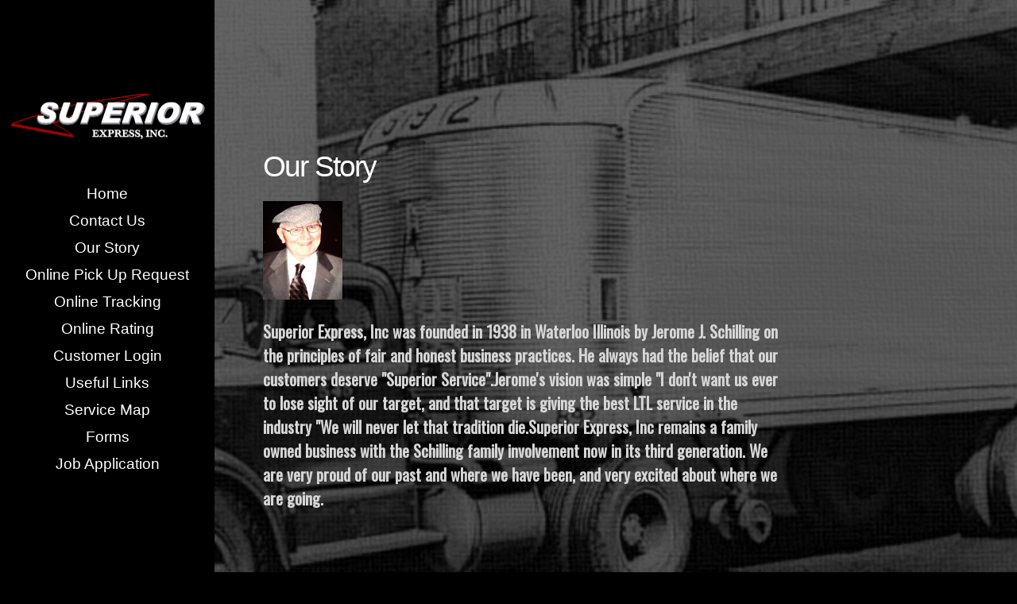

--- FILE ---
content_type: text/css; charset=utf-8
request_url: http://editor.turbify.com/static_style?v=1.5.8c&vbid=vbid-e2e41c73-mh5ijjow&caller=live
body_size: 3458
content:
/******************************************************************************************************
 *            DYNAMIC STYLE FOR style-bcc685a3-fbq0lszg
 *                                 	 
 ******************************************************************************************************/
	 .style-e2e41c73-aykmvfbm .style-bcc685a3-fbq0lszg.master.item-box   {
		
						position: relative;
						
						background-color: rgb(0, 0, 0);
							
		}
	 .style-e2e41c73-aykmvfbm .style-bcc685a3-fbq0lszg .preview-item-links span:hover  ,  .style-e2e41c73-aykmvfbm .style-bcc685a3-fbq0lszg .preview-element.Link.hover-tester  { 
						color: rgb(255, 255, 255);
						
						background-color: rgb(3, 0, 71);
							
		}
	 .style-e2e41c73-aykmvfbm .style-bcc685a3-fbq0lszg.master.item-box   {
		
						padding-left: 6%;
						
						padding-right: 6%;
						
						width: 88%;
							
		}
	 .style-e2e41c73-aykmvfbm .style-bcc685a3-fbq0lszg .preview-item-links  {
		
						text-align: center;
							
		}
	 .style-e2e41c73-aykmvfbm .style-bcc685a3-fbq0lszg  .preview-content-holder  {
		
						padding-right: 0px;
						
						border-color: rgb(214, 214, 214);
						
						max-width: 2000px;
						
						margin-right: 0px;
						
						margin-top: 5px;
						
						margin-left: 0px;
						
						margin-bottom: 10px;
						
						background-color: rgba(0, 0, 0, 0);
						
						text-align: left;
						
						padding-left: 0px;
							
		}
	 .style-e2e41c73-aykmvfbm .style-bcc685a3-fbq0lszg .preview-item-links span  ,  .style-e2e41c73-aykmvfbm .style-bcc685a3-fbq0lszg #sr-basket-widget *  { 
						font-family: Arial;
						font-size:calc( 10px + ( 19rem - 10rem ) );
						color: rgb(255, 255, 255);
						
						padding-bottom: 4px;
						
						border-color: rgba(0, 0, 0, 0);
						
						letter-spacing: 0em;
						
						max-width: 1150px;
						
						padding-right: 10px;
						
						padding-left: 10px;
						
						padding-top: 4px;
						
						line-height: 1.4em;
						
						background-color: rgba(0, 0, 0, 0);
						
						margin-left: 54px;
							
		}
	 .style-e2e41c73-aykmvfbm .style-bcc685a3-fbq0lszg .item-content:not(.blocks_layout)  {
		
						background-color: rgba(0, 0, 0, 0);
							
		}
	 .style-e2e41c73-aykmvfbm .style-bcc685a3-fbq0lszg .preview-title  ,  .style-e2e41c73-aykmvfbm .style-bcc685a3-fbq0lszg .preview-body h1  { font-size:calc( 10px + ( 16rem - 10rem ) );
						text-transform: uppercase;
						
						color: rgb(179, 179, 179);
						
						letter-spacing: 0em;
						
						margin-top: 0px;
						
						font-family: Arial;
						
						background-color: rgba(255, 255, 255, 0);
							
		}
	 .style-e2e41c73-aykmvfbm .style-bcc685a3-fbq0lszg .preview-item-links.allow-bg-color  ,  .style-e2e41c73-aykmvfbm .style-bcc685a3-fbq0lszg .submenu  { 
						background-color: rgb(0, 0, 0);
							
		}
	 .style-e2e41c73-aykmvfbm .style-bcc685a3-fbq0lszg .preview-title-holder  {
		
						text-align: left;
							
		}
	 .style-e2e41c73-aykmvfbm .style-bcc685a3-fbq0lszg .preview-icon-holder  {
		
		    			-webkit-filter: invert(0%);filter: invert(0%);	
		}
	 .style-e2e41c73-aykmvfbm .style-bcc685a3-fbq0lszg .preview-subtitle-holder  {
		
						text-align: left;
							
		}
	 .style-e2e41c73-aykmvfbm .style-bcc685a3-fbq0lszg .stripe-background  {
		
						margin-top: -20px;
						
						margin-left: -6%;
							
		}
	 .style-e2e41c73-aykmvfbm .style-bcc685a3-fbq0lszg .preview-element.icon-source  {
		
						margin-right: 10px;
						
						margin-bottom: 10px;
						
						margin-top: 5px;
						
						margin-left: 10px;
						
						width: 247px;
							
		}
	 .style-e2e41c73-aykmvfbm .style-bcc685a3-fbq0lszg  .preview-content-wrapper  {
		
						vertical-align: bottom;
						
						text-align: left;
							
		}
	 .style-e2e41c73-aykmvfbm .style-bcc685a3-fbq0lszg .preview-subtitle  ,  .style-e2e41c73-aykmvfbm .style-bcc685a3-fbq0lszg .preview-body h2  { 
						color: rgb(172, 172, 172);
						font-size:calc( 10px + ( 12rem - 10rem ) );
						font-family: Arial;
						
						letter-spacing: 0.1em;
						
						margin-top: 5px;
							
		}

/******************************************************************************************************
 *            UNIQUE STYLE
 *                                 	 
 ******************************************************************************************************/



















/******************************************************************************************************
 *            WEBSITE STYLE
 *                                 	 
 ******************************************************************************************************/
/******************************************************************************************************
 *            DYNAMIC STYLE FOR style-e2e41c73-ml1jlgl0
 *                                 	 
 ******************************************************************************************************/
	 .style-e2e41c73-aykmvfbm .style-e2e41c73-ml1jlgl0  .preview-content-holder  {
		
						margin-right: 0px;
						
						padding-bottom: 0px;
						
						text-align: center;
						
						max-width: 650px;
						
						padding-right: 0px;
						
						margin-top: 30px;
						
						margin-left: 0px;
						
						padding-top: 0px;
						
						margin-bottom: 30px;
						
						background-color: rgba(255, 255, 255, 0);
						
						padding-left: 0px;
							
		}
	 .style-e2e41c73-aykmvfbm .style-e2e41c73-ml1jlgl0 .item-content:not(.blocks_layout)  {
		
						background-color: rgba(0, 0, 0, 0);
							
		}
	 .style-e2e41c73-aykmvfbm .style-e2e41c73-ml1jlgl0 .preview-divider  {
		
						border-bottom-width: 4px;
						
						border-color: rgb(255, 255, 255);
						
						width: 10%;
							
		}
	 .style-e2e41c73-aykmvfbm .style-e2e41c73-ml1jlgl0 .inner-pic  {
		
						opacity: 0.49;
						
						color: rgb(255, 255, 255);
						
		    			-webkit-filter: grayscale(100%) brightness(0.8);	
		}
	 .style-e2e41c73-aykmvfbm .style-e2e41c73-ml1jlgl0 .preview-subtitle-holder  {
		
						max-width: 1050px;
							
		}
	 .style-e2e41c73-aykmvfbm .style-e2e41c73-ml1jlgl0 .multi_layout .helper-div.middle-center .pic-side  {
		
						margin-left: -6%;
							
		}
	 .style-e2e41c73-aykmvfbm .style-e2e41c73-ml1jlgl0 .multi_layout .helper-div.middle-center  {
		
						padding-left: 6%;
						
						width: 88%;
						
						padding-right: 6%;
							
		}
	 .style-e2e41c73-aykmvfbm .style-e2e41c73-ml1jlgl0 .background-div  {
			
		}
	 .style-e2e41c73-aykmvfbm .style-e2e41c73-ml1jlgl0.master.item-box   {
		
						background-color: rgb(239, 239, 239);
							
		}
	 .style-e2e41c73-aykmvfbm .style-e2e41c73-ml1jlgl0 .preview-title  ,  .style-e2e41c73-aykmvfbm .style-e2e41c73-ml1jlgl0 .preview-body h1  { 
						font-family: Oswald;
						font-size:calc( 10px + ( 37rem - 10rem ) );
						color: rgb(255, 255, 255);
						
						letter-spacing: 0.0em;
						
						margin-top: 10px;
						
						margin-bottom: 10px;
						
						line-height: 0.9em;
						
						background-color: rgba(255, 255, 255, 0);
							
		}
	 .style-e2e41c73-aykmvfbm .style-e2e41c73-ml1jlgl0 .preview-item-links span  ,  .style-e2e41c73-aykmvfbm .style-e2e41c73-ml1jlgl0 #sr-basket-widget *  { 
						font-family: Arial;
						font-size:calc( 10px + ( 12rem - 10rem ) );
						color: rgb(255, 255, 255);
						
						padding-bottom: 10px;
						
						border-color: rgb(255, 255, 255);
						
						letter-spacing: 0.1em;
						
						padding-right: 30px;
						
						margin-top: 10px;
						
						padding-left: 30px;
						
						border-radius: 18px;
						
						padding-top: 10px;
						
						margin-bottom: 10px;
						
						border-width: 2px;
						
						background-color: rgba(0, 0, 0, 0);
							
		}
	 .style-e2e41c73-aykmvfbm .style-e2e41c73-ml1jlgl0 .preview-element.icon-source  {
		
						width: 100px;
						
						margin-bottom: 15px;
							
		}
	 .style-e2e41c73-aykmvfbm .style-e2e41c73-ml1jlgl0 .background-image-div  {
		
						color: rgb(255, 255, 255);
							
		}
	 .style-e2e41c73-aykmvfbm .style-e2e41c73-ml1jlgl0 .preview-item-links span:before  ,  .style-e2e41c73-aykmvfbm .style-e2e41c73-ml1jlgl0 .effect-tester  { 
						background-color: rgb(255, 255, 255);
							
		}
	 .style-e2e41c73-aykmvfbm .style-e2e41c73-ml1jlgl0 .preview-body-holder  {
		
						max-width: 800px;
							
		}
	 .style-e2e41c73-aykmvfbm .style-e2e41c73-ml1jlgl0  .preview-content-wrapper  {
		
						text-align: center;
						
						vertical-align: middle;
							
		}
	 .style-e2e41c73-aykmvfbm .style-e2e41c73-ml1jlgl0 .preview-item-links span:hover  ,  .style-e2e41c73-aykmvfbm .style-e2e41c73-ml1jlgl0 .preview-element.Link.hover-tester  { 
						color: rgb(53, 53, 53);
						
						background-color: rgba(0, 0, 0, 0);
							
		}
	 .style-e2e41c73-aykmvfbm .style-e2e41c73-ml1jlgl0 .inner-pic-holder  {
		
						background-color: rgb(0, 0, 0);
							
		}
	 .style-e2e41c73-aykmvfbm .style-e2e41c73-ml1jlgl0 .preview-icon-holder  {
		
		    			-webkit-filter: invert(0%);filter: invert(0%);
						margin-bottom: 40px;
							
		}
	 .style-e2e41c73-aykmvfbm .style-e2e41c73-ml1jlgl0 .preview-body  {
		
						font-family: Arial;
						font-size:calc( 10px + ( 12rem - 10rem ) );
						color: rgb(255, 255, 255);
						
						max-width: 800px;
						
						margin-top: 10px;
						
						margin-bottom: 10px;
						
						line-height: 1.5em;
							
		}
	
	 .style-e2e41c73-aykmvfbm .style-e2e41c73-ml1jlgl0 .middle_layout .helper-div  ,  .style-e2e41c73-aykmvfbm .style-e2e41c73-ml1jlgl0 .multi_layout .helper-div.middle-center .text-side  { 
						max-width: 1000px;
							
		}
	 .style-e2e41c73-aykmvfbm .style-e2e41c73-ml1jlgl0 .preview-subtitle  ,  .style-e2e41c73-aykmvfbm .style-e2e41c73-ml1jlgl0 .preview-body h2  { 
						line-height: 1.5em;
						font-size:calc( 10px + ( 20rem - 10rem ) );
						margin-right: 0px;
						
						color: rgb(214, 214, 214);
						
						letter-spacing: 0.0em;
						
						font-weight: bold;
						
						margin-top: 10px;
						
						margin-left: 0px;
						
						margin-bottom: 10px;
						
						font-family: Oswald;
							
		}

/******************************************************************************************************
 *            UNIQUE STYLE
 *                                 	 
 ******************************************************************************************************/
 .style-e2e41c73-ml1jlgl0 #vbid-e2e41c73-ie0axiul .preview-content-holder{
				
							text-align : left;
					
				} .style-e2e41c73-ml1jlgl0 #vbid-e2e41c73-kfynanpb .preview-content-holder{
				
							text-align : center;
					
				}


 .style-e2e41c73-ml1jlgl0 #vbid-e2e41c73-t1dn4gon.inner-pic{
				
							background-position : 49.2685470581055% 69.2805786132813%;
					
				} .style-e2e41c73-ml1jlgl0 #vbid-e2e41c73-pa29ej7i.inner-pic{
				
							background-position : 50% 50%;
					
				}











 .style-e2e41c73-ml1jlgl0 #vbid-e2e41c73-ie0axiul .preview-content-wrapper{
				
							text-align : left;
					
				} .style-e2e41c73-ml1jlgl0 #vbid-e2e41c73-kfynanpb .preview-content-wrapper{
				
							text-align : center;
					
				}










/******************************************************************************************************
 *            WEBSITE STYLE
 *                                 	 
 ******************************************************************************************************/
/******************************************************************************************************
 *            DYNAMIC STYLE FOR style-2b9d0ff9-4l3a7hbh
 *                                 	 
 ******************************************************************************************************/
	 .style-e2e41c73-aykmvfbm .style-2b9d0ff9-4l3a7hbh .title-holder  {
		
						text-align: center;
							
		}
	 .style-e2e41c73-aykmvfbm .style-2b9d0ff9-4l3a7hbh .preview.image-cover  {
		
						margin-top: 20px;
						
						background-color: rgba(255, 255, 255, 0);
						
						margin-bottom: 20px;
							
		}
	 .style-e2e41c73-aykmvfbm .style-2b9d0ff9-4l3a7hbh .Title  ,  .style-e2e41c73-aykmvfbm .style-2b9d0ff9-4l3a7hbh .Body h1  { 
						color: #8a7373;
						font-size:calc( 10px + ( 36rem - 10rem ) );
						font-family: open-sans;
						
						letter-spacing: 0.15em;
						
						font-weight: bold;
							
		}
	 .style-e2e41c73-aykmvfbm .style-2b9d0ff9-4l3a7hbh  .preview-content-holder  {
		
						margin-right: 0px;
						
						padding-bottom: 0px;
						
						text-align: center;
						
						max-width: 300px;
						
						padding-right: 0px;
						
						margin-top: 0px;
						
						margin-left: 0px;
						
						padding-top: 0px;
						
						margin-bottom: 0px;
						
						background-color: rgba(0, 0, 0, 0);
						
						padding-left: 0px;
							
		}
	 .style-e2e41c73-aykmvfbm .style-2b9d0ff9-4l3a7hbh .item-content:not(.blocks_layout)  {
		
						background-color: rgba(0, 0, 0, 0);
							
		}
	
	 .style-e2e41c73-aykmvfbm .style-2b9d0ff9-4l3a7hbh .blocks-preview-icon-holder .icon-source  {
		
						color: rgb(255, 255, 255);
						
						width: 20px;
							
		}
	 .style-e2e41c73-aykmvfbm .style-2b9d0ff9-4l3a7hbh #pagination-holder  {
		
						font-style: italic;
						font-size:calc( 10px + ( 17rem - 10rem ) );
						font-family: 'Times New Roman';
						
						color: rgb(76, 76, 76);
						
						padding-bottom: 5px;
						
						border-color: rgb(85, 85, 85);
						
						padding-right: 15px;
						
						padding-left: 15px;
						
						padding-top: 5px;
						
						margin-bottom: 40px;
						
						border-width: 1px;
							
		}
	 .style-e2e41c73-aykmvfbm .style-2b9d0ff9-4l3a7hbh .multi_layout .helper-div.middle-center .pic-side  {
		
						margin-left: -6%;
							
		}
	
	 .style-e2e41c73-aykmvfbm .style-2b9d0ff9-4l3a7hbh .blocks-preview-item-links .Link:hover  {
		
						color: rgb(255, 255, 255);
						
						background-color: rgb(74, 74, 74);
							
		}
	 .style-e2e41c73-aykmvfbm .style-2b9d0ff9-4l3a7hbh .multi_layout .helper-div.middle-center  {
		
						padding-left: 6%;
						
						width: 88%;
						
						padding-right: 6%;
							
		}
	 .style-e2e41c73-aykmvfbm .style-2b9d0ff9-4l3a7hbh .background-div  {
		
						background-size: contain;
							
		}
	 .style-e2e41c73-aykmvfbm .style-2b9d0ff9-4l3a7hbh.master.item-box   {
		
						background-color: rgb(0, 0, 0);
							
		}
	 .style-e2e41c73-aykmvfbm .style-2b9d0ff9-4l3a7hbh .preview-title  ,  .style-e2e41c73-aykmvfbm .style-2b9d0ff9-4l3a7hbh .preview-body h1  { 
						font-family: Montserrat;
						font-size:calc( 10px + ( 13rem - 10rem ) );
						color: rgb(0, 0, 0);
						
						letter-spacing: -0.05em;
						
						margin-top: 15px;
						
						margin-bottom: 0px;
						
						line-height: 1.2em;
							
		}
	 .style-e2e41c73-aykmvfbm .style-2b9d0ff9-4l3a7hbh.master.item-box   {
		
						padding-left: 6%;
						
						padding-right: 6%;
						
						width: 88%;
							
		}
	 .style-e2e41c73-aykmvfbm .style-2b9d0ff9-4l3a7hbh .preview-item-links span  ,  .style-e2e41c73-aykmvfbm .style-2b9d0ff9-4l3a7hbh #sr-basket-widget *  { 
						font-family: Arial;
						font-size:calc( 10px + ( 12rem - 10rem ) );
						color: rgb(216, 216, 216);
						
						padding-bottom: 10px;
						
						border-color: rgb(0, 0, 0);
						
						letter-spacing: 0.1em;
						
						padding-right: 15px;
						
						margin-top: 15px;
						
						padding-left: 15px;
						
						border-radius: 19px;
						
						padding-top: 10px;
						
						margin-bottom: 30px;
						
						border-width: 0px;
						
						background-color: rgb(136, 136, 136);
							
		}
	 .style-e2e41c73-aykmvfbm .style-2b9d0ff9-4l3a7hbh .blocks-preview-body  {
		
						margin-bottom: 10px;
						
						font-family: Arial;
						font-size:calc( 10px + ( 12rem - 10rem ) );
						line-height: 1.4em;
							
		}
	 .style-e2e41c73-aykmvfbm .style-2b9d0ff9-4l3a7hbh .stripe-background  {
		
						opacity: 0.16;
						
		    			-webkit-filter: grayscale(100%) brightness(0.8);
						margin-left: -6%;
							
		}
	 .style-e2e41c73-aykmvfbm .style-2b9d0ff9-4l3a7hbh .preview-element.icon-source  {
		
						padding-top: 2px;
						
						margin-bottom: 0px;
						
						margin-top: 0px;
						
						width: 160px;
							
		}
	 .style-e2e41c73-aykmvfbm .style-2b9d0ff9-4l3a7hbh .blocks-preview-content-holder  {
		
						margin-bottom: 15px;
						
						text-align: center;
						
						margin-top: 15px;
							
		}
	 .style-e2e41c73-aykmvfbm .style-2b9d0ff9-4l3a7hbh .Subtitle  ,  .style-e2e41c73-aykmvfbm .style-2b9d0ff9-4l3a7hbh .Body h2  { 
						font-family: ralewaythin;
						font-size:calc( 10px + ( 22rem - 10rem ) );	
		}
	 .style-e2e41c73-aykmvfbm .style-2b9d0ff9-4l3a7hbh .blocks-preview-subtitle  {
		font-size:calc( 10px + ( 14rem - 10rem ) );
						color: rgb(255, 255, 255);
						
						letter-spacing: 0.25em;
						
						margin-top: 10px;
						
						margin-bottom: 10px;
						
						font-family: Raleway;
							
		}
	 .style-e2e41c73-aykmvfbm .style-2b9d0ff9-4l3a7hbh .preview-icon-holder  {
		
		    			-webkit-filter: invert(0%);filter: invert(0%);
						text-align: center;
							
		}
	 .style-e2e41c73-aykmvfbm .style-2b9d0ff9-4l3a7hbh  .preview-content-wrapper  {
		
						text-align: center;
						
						vertical-align: middle;
							
		}
	
	 .style-e2e41c73-aykmvfbm .style-2b9d0ff9-4l3a7hbh .blocks-preview-body-holder  {
		
						max-width: 800px;
							
		}
	 .style-e2e41c73-aykmvfbm .style-2b9d0ff9-4l3a7hbh .preview-item-links span:hover  ,  .style-e2e41c73-aykmvfbm .style-2b9d0ff9-4l3a7hbh .preview-element.Link.hover-tester  { 
						color: rgb(255, 255, 255);
						
						background-color: rgba(0, 0, 0, 0);
							
		}
	 .style-e2e41c73-aykmvfbm .style-2b9d0ff9-4l3a7hbh .subtitle-holder  {
		
						text-align: center;
							
		}
	 .style-e2e41c73-aykmvfbm .style-2b9d0ff9-4l3a7hbh .inner-pic-holder  {
		
						background-color: rgba(0, 0, 0, 0);
							
		}
	 .style-e2e41c73-aykmvfbm .style-2b9d0ff9-4l3a7hbh .blocks-preview-divider  {
		
						border-bottom-width: 3px;
						
						width: 10%;
							
		}
	 .style-e2e41c73-aykmvfbm .style-2b9d0ff9-4l3a7hbh .preview-item-links span:before  ,  .style-e2e41c73-aykmvfbm .style-2b9d0ff9-4l3a7hbh .effect-tester  { 
						background-color: rgb(83, 83, 83);
							
		}
	 .style-e2e41c73-aykmvfbm .style-2b9d0ff9-4l3a7hbh .blocks-preview-content-wrapper  {
		
						text-align: center;
							
		}
	 .style-e2e41c73-aykmvfbm .style-2b9d0ff9-4l3a7hbh .inner-pic  {
		
						opacity: 0.96;
							
		}
	 .style-e2e41c73-aykmvfbm .style-2b9d0ff9-4l3a7hbh .blocks-preview-title  {
		font-size:calc( 10px + ( 20rem - 10rem ) );
						text-transform: uppercase;
						
						letter-spacing: 0.0em;
						
						margin-top: 10px;
						
						margin-bottom: 10px;
						
						font-family: Montserrat;
							
		}
	 .style-e2e41c73-aykmvfbm .style-2b9d0ff9-4l3a7hbh .preview-body  {
		
						line-height: 1.6em;
						font-size:calc( 10px + ( 12rem - 10rem ) );
						color: rgb(140, 140, 140);
						
						max-width: 500px;
						
						margin-top: 15px;
						
						margin-bottom: 10px;
						
						font-family: Arial;
							
		}
	
	 .style-e2e41c73-aykmvfbm .style-2b9d0ff9-4l3a7hbh .blocks-preview-item-links .Link  {
		font-size:calc( 10px + ( 15rem - 10rem ) );
						color: rgb(255, 255, 255);
						
						padding-bottom: 5px;
						
						padding-right: 15px;
						
						margin-top: 10px;
						
						padding-left: 15px;
						
						border-radius: 18px;
						
						padding-top: 5px;
						
						margin-bottom: 10px;
						
						border-width: 0px;
						
						background-color: rgb(136, 136, 136);
							
		}
	 .style-e2e41c73-aykmvfbm .style-2b9d0ff9-4l3a7hbh .preview-subtitle  ,  .style-e2e41c73-aykmvfbm .style-2b9d0ff9-4l3a7hbh .preview-body h2  { 
						font-family: Arial;
						font-size:calc( 10px + ( 12rem - 10rem ) );
						color: rgb(83, 83, 83);
						
						letter-spacing: 0.05em;
						
						margin-right: 0px;
						
						margin-top: 5px;
						
						margin-left: 0px;
						
						line-height: 1.4em;
							
		}

/******************************************************************************************************
 *            UNIQUE STYLE
 *                                 	 
 ******************************************************************************************************/






























 .style-2b9d0ff9-4l3a7hbh #vbid-2b9d0ff9-8b7sfsb5.inner-pic{
				
							background-size : contain;
					
				} .style-2b9d0ff9-4l3a7hbh #vbid-2b9d0ff9-tzldufee.inner-pic{
				
							background-size : contain;
					
				} .style-2b9d0ff9-4l3a7hbh #vbid-2b9d0ff9-nt8ot5fs.inner-pic{
				
							background-size : contain;
					
				} .style-2b9d0ff9-4l3a7hbh #vbid-2b9d0ff9-zyuyxjnf.inner-pic{
				
							background-size : cover;
					
				} .style-2b9d0ff9-4l3a7hbh #vbid-2b9d0ff9-ygnqurjk.inner-pic{
				
							background-size : contain;
					
				} .style-2b9d0ff9-4l3a7hbh #vbid-2b9d0ff9-ssarjjwz.inner-pic{
				
							background-size : contain;
					
				} .style-2b9d0ff9-4l3a7hbh #vbid-2b9d0ff9-3scj89pz.inner-pic{
				
							background-size : contain;
					
				} .style-2b9d0ff9-4l3a7hbh #vbid-2b9d0ff9-xtukiea0.inner-pic{
				
							background-size : contain;
					
				} .style-2b9d0ff9-4l3a7hbh #vbid-2b9d0ff9-6qxcwj3v.inner-pic{
				
							background-size : contain;
					
				}








/******************************************************************************************************
 *            WEBSITE STYLE
 *                                 	 
 ******************************************************************************************************/
/******************************************************************************************************
 *            DYNAMIC STYLE FOR style-bcc685a3-72dsufyo
 *                                 	 
 ******************************************************************************************************/
	 .style-e2e41c73-aykmvfbm .style-bcc685a3-72dsufyo .quote-holder  {
		
						margin-bottom: 45px;
						
						margin-top: 35px;
							
		}
	 .style-e2e41c73-aykmvfbm .style-bcc685a3-72dsufyo .Title  ,  .style-e2e41c73-aykmvfbm .style-bcc685a3-72dsufyo .Body h1  { font-size:calc( 10px + ( 22rem - 10rem ) );
						color: rgb(0, 0, 0);
						
						max-width: 650px;
						
						letter-spacing: 0.05em;
						
						margin-right: 20px;
						
						margin-top: 30px;
						
						margin-left: 20px;
						
						font-family: Montserrat;
							
		}
	 .style-e2e41c73-aykmvfbm .style-bcc685a3-72dsufyo .raw-container  {
		
						margin-bottom: 0px;
							
		}
	 .style-e2e41c73-aykmvfbm .style-bcc685a3-72dsufyo .item-links span  {
		
						border-width: 1px;
						font-size:calc( 10px + ( 13rem - 10rem ) );
						color: rgb(0, 0, 0);
						
						padding-bottom: 10px;
						
						letter-spacing: 0.1em;
						
						padding-right: 15px;
						
						margin-top: 20px;
						
						padding-left: 15px;
						
						padding-top: 10px;
						
						margin-bottom: 20px;
						
						font-family: Arial;
						
						background-color: rgba(66, 117, 83, 0);
						
						margin-left: 50px;
							
		}
	 .style-e2e41c73-aykmvfbm .style-bcc685a3-72dsufyo .Quote  {
		
						margin-right: 50px;
						
						font-family: 'Times New Roman';
						font-size:calc( 10px + ( 19rem - 10rem ) );
						margin-left: 50px;
						
						font-style: italic;
							
		}
	 .style-e2e41c73-aykmvfbm .style-bcc685a3-72dsufyo .quote-author  {
		
						font-style: italic;
						font-size:calc( 10px + ( 19rem - 10rem ) );
						color: rgb(124, 124, 124);
						
						margin-right: 50px;
						
						margin-top: 10px;
						
						margin-left: 50px;
						
						font-family: 'Times New Roman';
							
		}
	 .style-e2e41c73-aykmvfbm .style-bcc685a3-72dsufyo .Body  {
		font-size:calc( 10px + ( 12rem - 10rem ) );
						max-width: 650px;
						
						margin-right: 20px;
						
						margin-left: 20px;
						
						margin-bottom: 10px;
						
						line-height: 1.4em;
							
		}
	 .style-e2e41c73-aykmvfbm .style-bcc685a3-72dsufyo .Subtitle  ,  .style-e2e41c73-aykmvfbm .style-bcc685a3-72dsufyo .Body h2  { font-size:calc( 10px + ( 15rem - 10rem ) );
						color: rgb(110, 110, 110);
						
						max-width: 650px;
						
						letter-spacing: 0.1em;
						
						margin-right: 20px;
						
						margin-top: 15px;
						
						margin-left: 20px;
						
						margin-bottom: 15px;
						
						font-family: Arial;
							
		}
	 .style-e2e41c73-aykmvfbm .style-bcc685a3-72dsufyo .raw-wrapper  {
		
						background-color: rgb(255, 255, 255);
							
		}
	 .style-e2e41c73-aykmvfbm .style-bcc685a3-72dsufyo .title-wrapper  {
		
						max-width: 1180px;
							
		}
	 .style-e2e41c73-aykmvfbm .style-bcc685a3-72dsufyo .subtitle-wrapper  {
		
						max-width: 1180px;
							
		}
	 .style-e2e41c73-aykmvfbm .style-bcc685a3-72dsufyo .body-wrapper  {
		
						max-width: 1032px;
							
		}
	 .style-e2e41c73-aykmvfbm .style-bcc685a3-72dsufyo .link-wrapper  {
		
						max-width: 1238px;
							
		}
	
	 .style-bcc685a3-72dsufyo.master.container > #children  {
		
						background-color: rgb(0, 0, 0);
							
		}

/******************************************************************************************************
 *            UNIQUE STYLE
 *                                 	 
 ******************************************************************************************************/

























/******************************************************************************************************
 *            WEBSITE STYLE
 *                                 	 
 ******************************************************************************************************/

	
	
	
			.master.container.website-style .master.item-box:not(.custom) .preview-subtitle:not(.custom) , 
			.master.container.website-style .master.item-box:not(.custom) .blocks-preview-subtitle:not(.custom) { 
						font-family: Abel;
				
						letter-spacing: -0.05em;
				
						direction: ltr;
				
						line-height: 1.5em;
					
		}
	
	
	
			.master.container.website-style .master.item-box:not(.custom) .preview-title:not(.custom) , 
			.master.container.website-style .master.item-box:not(.custom) .blocks-preview-title:not(.custom) { 
						font-family: Arial;
				
						letter-spacing: -0.05em;
				
						line-height: 1.0em;
					
		}
	
	
	
			  .header-box + .master.item-box.fill-height , 
			  #menu-placeholder + .master.item-box.fill-height { 
						min-height: calc(100vh - 2265px)!important;
					
		}
	
	
	
			.master.container.website-style .master.item-box:not(.custom) .preview-element.Link:not(.custom)  {
		
						font-family: Montserrat;
				
						letter-spacing: 0.05em;
				
						border-width: 2px;
					
		}
	
	
	
			body    {
		
						background-color: rgb(0, 0, 0);
					
		}
	
	
	
			.master.container.website-style .master.item-box:not(.custom) .preview-body:not(.custom) , 
			.master.container.website-style .master.item-box:not(.custom) .blocks-preview-body:not(.custom) { 
						font-family: Oswald;
				
						letter-spacing: -0.0em;
				
						direction: rtl;
				
						line-height: 1.6em;
					
		}
	
	
	
			#xprs.in-editor  .header-box + .control-handle + .master.item-box.fill-height , 
			#xprs.in-editor  #menu-placeholder + .control-handle + .master.item-box.fill-height { 
						min-height: calc(100vh - 2315px)!important;
					
		}/******************************************************************************************************
 *            DYNAMIC STYLE FOR style-e2e41c73-aykmvfbm
 *                                 	 
 ******************************************************************************************************/
	 .master .style-e2e41c73-aykmvfbm .title-holder  {
		
						text-align: center;
							
		}
	 .master .style-e2e41c73-aykmvfbm .preview.image-cover  {
		
						min-height: 250px;
							
		}
	 .master .style-e2e41c73-aykmvfbm .Title  ,  .master .style-e2e41c73-aykmvfbm .Body h1  { font-size:calc( 10px + ( 37rem - 10rem ) );
						color: rgb(0, 0, 0);
						
						margin-right: 50px;
						
						margin-top: 30px;
						
						margin-left: 50px;
						
						font-family: ff-tisa-web-pro;
							
		}
	 .master .style-e2e41c73-aykmvfbm  .preview-content-holder  {
		
						text-align: left;
						
						max-width: 400px;
						
						margin-right: 20px;
						
						margin-top: 20px;
						
						margin-left: 20px;
						
						margin-bottom: 20px;
						
						background-color: rgba(255, 255, 255, 0);
							
		}
	 .master .style-e2e41c73-aykmvfbm .item-content:not(.blocks_layout)  {
		
						background-color: rgba(212, 212, 212, 0);
							
		}
	 .master .style-e2e41c73-aykmvfbm .item-links span  {
		
						font-style: italic;
						font-size:calc( 10px + ( 20rem - 10rem ) );
						color: rgb(255, 255, 255);
						
						padding-bottom: 10px;
						
						letter-spacing: 0.1em;
						
						max-width: 500px;
						
						padding-right: 20px;
						
						margin-top: 20px;
						
						padding-left: 20px;
						
						padding-top: 10px;
						
						margin-bottom: 20px;
						
						font-family: 'Times New Roman';
						
						background-color: rgb(66, 117, 83);
						
						margin-left: 50px;
							
		}
	 .master .style-e2e41c73-aykmvfbm .preview-title  ,  .master .style-e2e41c73-aykmvfbm .preview-body h1  { 
						line-height: 1.1em;
						font-size:calc( 10px + ( 20rem - 10rem ) );
						color: rgb(0, 0, 0);
						
						letter-spacing: 0em;
						
						margin-top: 20px;
						
						margin-bottom: 5px;
						
						font-family: 'Times New Roman';
							
		}
	 .master .style-e2e41c73-aykmvfbm .Quote  {
		
						margin-right: 50px;
						
						font-family: 'Times New Roman';
						
						margin-left: 50px;
						
						font-style: italic;
							
		}
	 .master .style-e2e41c73-aykmvfbm .preview-item-links span  ,  .master .style-e2e41c73-aykmvfbm #sr-basket-widget *  { 
						font-family: 'Times New Roman';
						font-size:calc( 10px + ( 16rem - 10rem ) );
						color: rgb(50, 50, 50);
						
						padding-bottom: 10px;
						
						border-color: rgb(147, 147, 147);
						
						letter-spacing: 0.1em;
						
						padding-right: 15px;
						
						margin-top: 20px;
						
						padding-left: 15px;
						
						padding-top: 10px;
						
						margin-bottom: 20px;
						
						border-width: 1px;
						
						background-color: rgba(159, 14, 14, 0);
							
		}
	 .master .style-e2e41c73-aykmvfbm .quote-author  {
		
						font-style: italic;
						font-size:calc( 10px + ( 23rem - 10rem ) );
						color: rgb(124, 124, 124);
						
						margin-right: 50px;
						
						margin-left: 50px;
						
						font-family: 'Times New Roman';
							
		}
	 .master .style-e2e41c73-aykmvfbm .item-links  {
		
						text-align: center;
							
		}
	 .master .style-e2e41c73-aykmvfbm .preview-element.icon-source  {
		
						width: 50px;
							
		}
	 .master .style-e2e41c73-aykmvfbm .body-holder  {
		
						text-align: justify;
							
		}
	 .master .style-e2e41c73-aykmvfbm .Body  {
		
						margin-bottom: 20px;
						
						line-height: 1.4em;
						font-size:calc( 10px + ( 14rem - 10rem ) );
						margin-left: 50px;
						
						margin-right: 50px;
							
		}
	 .master .style-e2e41c73-aykmvfbm .Subtitle  ,  .master .style-e2e41c73-aykmvfbm .Body h2  { 
						font-style: italic;
						font-size:calc( 10px + ( 22rem - 10rem ) );
						letter-spacing: 0.05em;
						
						margin-right: 50px;
						
						margin-top: 15px;
						
						margin-left: 50px;
						
						margin-bottom: 15px;
						
						font-family: ff-tisa-web-pro;
							
		}
	 .master .style-e2e41c73-aykmvfbm .page-image-cover  {
		
						margin-bottom: 30px;
							
		}
	 .master .style-e2e41c73-aykmvfbm .title-wrapper  {
		
						max-width: 1124px;
							
		}
	 .master .style-e2e41c73-aykmvfbm .subtitle-wrapper  {
		
						max-width: 1114px;
							
		}
	 .master .style-e2e41c73-aykmvfbm  .preview-content-wrapper  {
		
						text-align: left;
							
		}
	 .master .style-e2e41c73-aykmvfbm .body-wrapper  {
		
						max-width: 700px;
							
		}
	 .master .style-e2e41c73-aykmvfbm .preview-item-links span:hover  ,  .master .style-e2e41c73-aykmvfbm .preview-element.Link.hover-tester  { 
						background-color: rgba(0, 0, 0, 0);
						
						color: rgb(0, 0, 0);
							
		}
	 .master .style-e2e41c73-aykmvfbm .subtitle-holder  {
		
						text-align: center;
							
		}
	 .master .style-e2e41c73-aykmvfbm .preview-body  {
		
						font-family: Arial;
						font-size:calc( 10px + ( 12rem - 10rem ) );
						color: rgb(34, 34, 34);
						
						max-width: 500px;
						
						margin-top: 10px;
						
						margin-bottom: 10px;
						
						line-height: 1.6em;
							
		}
	
	 .style-e2e41c73-aykmvfbm.master.container > #children  {
		
						background-color: rgb(0, 0, 0);
							
		}
	 .master .style-e2e41c73-aykmvfbm .preview-subtitle  ,  .master .style-e2e41c73-aykmvfbm .preview-body h2  { 
						line-height: 1.2em;
						font-size:calc( 10px + ( 14rem - 10rem ) );
						color: rgb(35, 35, 35);
						
						letter-spacing: 0.1em;
						
						margin-right: 0px;
						
						margin-left: 0px;
						
						margin-bottom: 5px;
						
						font-family: 'Roboto Slab Light';
							
		}

/******************************************************************************************************
 *            UNIQUE STYLE
 *                                 	 
 ******************************************************************************************************/





























/******************************************************************************************************
 *            WEBSITE STYLE
 *                                 	 
 ******************************************************************************************************/
